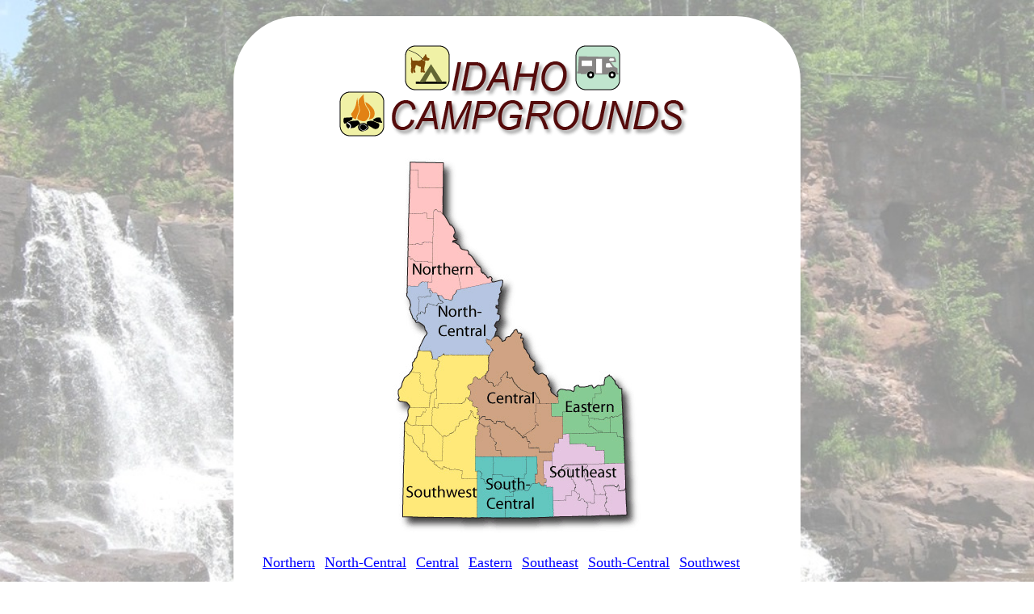

--- FILE ---
content_type: text/html
request_url: https://idahocamper.com/
body_size: 1581
content:



<!DOCTYPE HTML>
<html>
<head>
<META http-equiv="Content-Type" content="text/html; charset=UTF-8" />


<meta http-equiv="Content-Type" content="text/html;charset=utf-8">
<meta name="keywords" content="RV Parks, tent campsites, Idaho, campgrounds">
<meta name="description" content="The RVPVNA listing of Idaho campgrounds, Idaho RV Parks, Idaho tent campsites and places to camp in  Idaho.">

<meta name="viewport" content="width=device-width, initial-scale=1">
<link rel="stylesheet" type="text/css" href="/wavs/style.css" />

<style>
body {background: url('/images/idbg.jpg') repeat center center fixed; background-size: cover;}
</style>

<link rel="icon" href="/favicon.ico" type="image/x-icon">
<link rel="shortcut icon" href="/favicon.ico" type="image/x-icon">
<title>RVPVNA: Official Website of the Idaho Campgrounds RV Park Visitors National Alliance</title>
</head>

<BODY  BGCOLOR="#4444FF" TEXT="#000000" LINK="#0000ff" VLINK="#ff0000" ALINK="#ff0000" topmargin="0" leftmargin="0" marginheight="0" marginwidth="0">

<div id="content">

<div id="logo"><img title="Idaho Campgrounds, Rv Parks, Camping Sites" src="/images/idtitle.gif" width="440" ></div>

<div id="statemap">
<img title="Idaho Campgrounds, Idaho Camping Locations" src="/images/idregions.gif" width=309  USEMAP="#regions" BORDER=0>
</div>

<div id="regionsmenu">
<span class="regionlist"><a href="no.html">Northern</a></span><span class="regionlist"><a href="nc.html">North-Central</a></span><span class="regionlist"><a href="ce.html">Central</a></span><span class="regionlist"><a href="ea.html">Eastern</a></span><span class="regionlist"><a href="se.html">Southeast</a></span><span class="regionlist"><a href="sc.html">South-Central</a></span><span class="regionlist"><a href="sw.html">Southwest</a></span>
</div>
<div id="footer">


<a href="index.html" onMouseOver="window.status='Idaho Campgrounds Home Page...'; return true">

<span class="nows">Idaho Campgrounds Home Page</a></span> | 

<a href="regions.html" onMouseOver="window.status='Idaho Regions'; return true"><span class="nows">Idaho Regions</span></a>



<div id="copyright">
copyright IdahoCamper.com&#160;2023
<div id="memberof">member of <a href="https://www.USACamper.com">USACamper.com</a> since 1968</div>
</div>

<div id="updates">

</div>

</div>



</div><MAP NAME="regions">
<AREA SHAPE=POLY COORDS="22, 5, 65, 5, 60, 66, 123, 152, 84, 162, 76, 177, 45, 164, 43, 153, 18, 158, 22, 8" HREF="no.html" OnMouseOver="window.status='Northern'; return true">
<AREA SHAPE=POLY COORDS="18, 161, 42, 154, 44, 167, 74, 177, 82, 162, 137, 151, 126, 222, 115, 223, 126, 238, 121, 245, 62, 243, 55, 248, 48, 249, 47, 239, 30, 238, 42, 216, 29, 204, 19, 186" HREF="nc.html" OnMouseOver="window.status='North-Central'; return true">
<AREA SHAPE=POLY COORDS="119, 242, 118, 225, 129, 220, 135, 226, 156, 210, 205, 298, 198, 303, 196, 320, 211, 322, 214, 345, 209, 346, 200, 363, 199, 376, 189, 376, 191, 405, 179, 401, 175, 394, 179, 371, 103, 371, 102, 342, 107, 322, 96, 303, 96, 285, 111, 269, 120, 238" HREF="ce.html" OnMouseOver="window.status='Central'; return true">
<AREA SHAPE=POLY COORDS="204, 297, 206, 288, 225, 288, 225, 282, 266, 270, 283, 283, 290, 378, 265, 377, 264, 365, 242, 356, 219, 355, 215, 344, 211, 342, 211, 321, 198, 317, 200, 307" HREF="ea.html" OnMouseOver="window.status='Eastern'; return true">
<AREA SHAPE=POLY COORDS="200, 356, 216, 338, 222, 356, 244, 354, 262, 361, 262, 379, 289, 379, 289, 443, 202, 444, 199, 409, 188, 407, 187, 381, 195, 372" HREF="se.html" OnMouseOver="window.status='Southeast'; return true">
<AREA SHAPE=POLY COORDS="101, 371, 178, 370, 176, 405, 199, 407, 199, 445, 105, 444" HREF="sc.html" OnMouseOver="window.status='South-Central'; return true">
<AREA SHAPE=POLY COORDS="32, 240, 50, 241, 54, 252, 61, 242, 118, 243, 114, 269, 107, 271, 94, 283, 93, 297, 98, 309, 108, 320, 102, 344, 104, 447, 14, 445, 13, 323, 25, 314, 20, 304, 10, 303, 6, 292" HREF="sw.html" OnMouseOver="window.status='Southwest'; return true">
</MAP>

<script defer src="https://static.cloudflareinsights.com/beacon.min.js/vcd15cbe7772f49c399c6a5babf22c1241717689176015" integrity="sha512-ZpsOmlRQV6y907TI0dKBHq9Md29nnaEIPlkf84rnaERnq6zvWvPUqr2ft8M1aS28oN72PdrCzSjY4U6VaAw1EQ==" data-cf-beacon='{"version":"2024.11.0","token":"02021fa64b1b46fe8f60b2179aeb1522","r":1,"server_timing":{"name":{"cfCacheStatus":true,"cfEdge":true,"cfExtPri":true,"cfL4":true,"cfOrigin":true,"cfSpeedBrain":true},"location_startswith":null}}' crossorigin="anonymous"></script>
</body></html>


--- FILE ---
content_type: text/css
request_url: https://idahocamper.com/wavs/style.css
body_size: 684
content:

body, table 		{font-size:18px; box-sizing:border-box;}

.nows			{white-space:nowrap;}

#usatitle		{max-width:80%;}
#usamap			{max-width:100%;}

#usacontent		{width:690px; margin:20px auto; padding:10px 20px 20px 20px; background-color:#ffffff; border-radius:80px;text-align:center; }

#statemap		{text-align:center;}
#statemap img		{max-width:100%;}

#content		{position:relative; width:690px; margin:20px auto; padding:10px 6px 20px 6px; background-color:#ffffff; border-radius:80px;}

#logo			{text-align:center; margin:20px 10px;}

#logo img		{max-width:100%;}

#footer			{margin-top:40px; text-align:center;}
#copyright		{margin:30px 10px;}

.p1 			{width:310px;height:205px;overflow:hidden;background-position: center center;background-repeat:no-repeat;width: 310px; float: left; margin: 12px 12px;}

#map			{width: 100%; height:300px;}

#currentwp 		{margin:10px;font-size:1.4em;}
#weatherPrediction 	{margin:10px;}

#topnav			{float:left;}
#smallregion		{float:right;}
.clear			{clear:both;}

#bottomnav		{text-align:center;}

#memberof		{margin:10px;}

#adside			{float:right;margin: 200px 5px 0px 10px;}

.cityname		{font-size:2em;}
.park			{margin: 12px 15px; padding: 10px;border: 1px solid #dddddd; background-color:#f8f8f8;}

#regionsmenu		{padding:20px 30px;}

.regionlist		{display:inline-block; margin-right:12px;}

#listtop		{float:left;}
#listregion		{float:right;}

#listdesc		{margin:20px 0px;}
#listpics		{margin:20px 0px;}
#listpics iframe	{width:100%; height:350px;}
#morepics iframe	{width:100%; height:350px;}

#map			{margin:20px 0px;}

.amenitytable		{margin: 12px 0px 20px 20px; max-width:300px; float:left;}

#namelink		{margin: 12px auto;
    			 background-color: #FFFFCC;
   			 border: 1px solid #E0D5BA;
   			 max-width: 336px;
   			 padding: 10px 30px;
   			 color: #415A2E;}

#busname		{color:#11593C;text-decoration:none;font-size:1em;}
#busvisit		{color:#11593C;font-size:1.2em;}
#busurl			{color:#11593C;text-decoration:none;font-size:1em;}
#busurl	a:hover		{text-decoration:underline;}

#adbelowurl		{margin:10px auto;padding:10px;border:0px solid #889;width:500px;max-height:80px;background-color:#679567;border-radius:30px;text-align:center;}
#adaboveurl		{clear:both;margin:10px;text-align:right;}
#adabovename		{position:relative; max-width:100%; margin:10px 0 10px 0;text-align:right;width:360px;}

.adabovenameSetting { width: 360px; height: 100px; }
@media(min-width: 500px) { .adabovenameSetting { width: 468px; height: 60px; } }
@media(min-width: 800px) { .adabovenameSetting { width: 680px; height: 60px; } }

#updates		{font-size:.84em; padding:4px 60px; text-align:right;}

.psheader		{font-size:1.2em;margin:10px 0;}
.nearbyparklink a	{text-decoration:none;}
.nearbyparktext		{padding: 4px 0 12px 10px;}

@media only screen and (min-width: 641px) and (max-width:768px) {

body, table	 	{font-size:20px;}

#usacontent		{max-width:96%;}
#content		{max-width:96%;}

}

@media only screen and (min-width: 320px) and (max-width:640px) {

body, table	 	{font-size:22px;}

#usacontent		{max-width:96%;}
#content		{max-width:96%;}

}